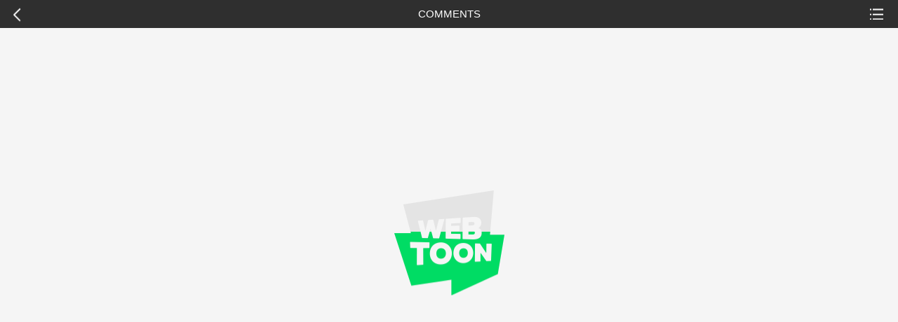

--- FILE ---
content_type: application/javascript; charset=utf-8
request_url: https://m.webtoons.com/static/bundle/comment/comment-8cbd2468de3a99ad483d.js
body_size: 6729
content:
/*! License information can be found in https://m.webtoons.com/static/bundle/comment/comment-8cbd2468de3a99ad483d.js.LICENSE.txt */
!function(){"use strict";var e,t={44736:function(e,t,n){var o=n(28222),r=n.n(o),i=n(80222),a=n.n(i),s=n(14418),u=n.n(s),c=n(8446),p=n.n(c),l=n(66870),d=n.n(l),h=n(29747),g=n.n(h),f=n(96718),v=n.n(f),m=n(44845),_=(n(82526),n(41817),n(72443),n(92401),n(8722),n(32165),n(69007),n(83510),n(41840),n(6982),n(32159),n(96649),n(39341),n(60543),n(92222),n(50545),n(43290),n(57327),n(65465),n(34553),n(84944),n(86535),n(91038),n(26699),n(82772),n(66992),n(94986),n(21249),n(26572),n(85827),n(96644),n(47042),n(2707),n(38706),n(40561),n(33792),n(99244),n(96078),n(4855),n(73706),n(51532),n(99752),n(82376),n(73181),n(23484),n(2388),n(88621),n(60403),n(84755),n(25438),n(40658),n(40197),n(44914),n(52420),n(60160),n(60970),n(10408),n(73689),n(9653),n(93299),n(33161),n(78285),n(44363),n(55994),n(61874),n(9494),n(19601),n(59595),n(33321),n(69070),n(35500),n(69720),n(43371),n(38559),n(38880),n(49337),n(36210),n(30489),n(41825),n(98410),n(72200),n(47941),n(94869),n(33952),n(57227),n(60514),n(68304),n(41539),n(26833),n(54678),n(91058),n(88674),n(17727),n(36535),n(12419),n(69596),n(52586),n(74819),n(95683),n(39361),n(51037),n(5898),n(67556),n(14361),n(83593),n(39532),n(24603),n(74916),n(92087),n(39714),n(70189),n(79841),n(27852),n(94953),n(32023),n(78783),n(4723),n(66528),n(83112),n(38992),n(82481),n(15306),n(64765),n(23123),n(23157),n(73210),n(48702),n(55674),n(44197),n(76495),n(87145),n(35109),n(65125),n(82472),n(49743),n(8255),n(29135),n(92990),n(18927),n(33105),n(35035),n(74345),n(7174),n(32846),n(98145),n(44731),n(77209),n(96319),n(58867),n(37789),n(33739),n(95206),n(29368),n(14483),n(12056),n(3462),n(30678),n(27462),n(33824),n(12974),n(15016),n(4129),n(38478),n(54747),n(33948),n(84633),n(85844),n(60285),n(83753),n(41637),n(35666),n(95571)),C=(n(8057),n(55825)),T=eg.Class({construct:function(e){this._setVar(e),this._setEvent()},_setVar:function(e){this._showCaption=!1!==e.showCaption,this._ui={loading:C(e.loadingDivId),loadingInner:C(e.loadingDivInner),loadingBar:C(e.loadingBarSpanId),loadingCaption:C(e.loadingCaptionId),paddingTop:C(e.paddingTopDivId)},this._loadingMorph=null,C("body").addClass("fixed")},_setEvent:function(){this._setUpLoadingAnimation(),this._setUpLoadingCaption()},_preventScroll:function(e){e.preventDefault()},_setUpLoadingAnimation:function(){this._ui.loading.length&&this._ui.loadingBar.length&&(this._adjustLoadingBarHeight(this._ui.loading),this._loadingMorph=function(){this._ui.loadingBar.animate({height:"100%"},{duration:1e3,easing:"linear"}).animate({height:"0%"},{duration:1e3,easing:"linear",complete:C.proxy(this._loadingMorph,this)})})},_setUpLoadingCaption:function(){this._showCaption&&setTimeout(C.proxy((function(){this._ui.loadingCaption.length&&this._ui.loadingCaption.show()}),this),1e3)},_adjustLoadingBarHeight:function(){this._ui.paddingTop.length?this._ui.loading.css("height",C("body").innerHeight()-this._ui.paddingTop.height()+"px"):this._ui.loading.css("height",C("body").innerHeight()+"px")},play:function(){0!=this._ui.loadingInner.length&&(this._ui.loadingInner.show(),this._loadingMorph&&this._loadingMorph())},hide:function(){this._ui.loadingBar.length&&(this._ui.loadingBar.stop(),this._loadingMorph=null),this._ui.loading.length&&this._ui.loading.remove(),C("body").removeClass("fixed")}}),E=n(33938),y=n(68420),I=n(27344),k=n(30222),w=n.n(k),N=n(24979),P=n(58118),b=n.n(P);n(35627);if(!window.gak_SerName);function O(){return x.apply(this,arguments)}function x(){return(x=(0,E.Z)(w().mark((function e(){var t;return w().wrap((function(e){for(;;)switch(e.prev=e.next){case 0:if(t=function(e){return"Chromium"===e.brand},e.prev=1,!navigator.userAgentData.brands.some(t)){e.next=7;break}return e.next=6,navigator.userAgentData.getHighEntropyValues(["fullVersionList","platformVersion","model"]);case 6:return e.abrupt("return",e.sent);case 7:e.next=12;break;case 9:return e.prev=9,e.t0=e.catch(1),e.abrupt("return",null);case 12:return e.abrupt("return",null);case 13:case"end":return e.stop()}}),e,null,[[1,9]])})))).apply(this,arguments)}function S(e){return M.apply(this,arguments)}function M(){return(M=(0,E.Z)(w().mark((function e(t){var n,o,r;return w().wrap((function(e){for(;;)switch(e.prev=e.next){case 0:return n=t,e.prev=1,e.next=4,O();case 4:o=e.sent,r=b()(t).call(t,"?")?"&":"?",o&&(o.fullVersionList&&o.fullVersionList.length>0&&(n=(n=n+r+"brand="+o.fullVersionList[0].brand)+"&brandVersion="+o.fullVersionList[0].version,r="&"),o.platformVersion&&(n=n+r+"platformVersion="+o.platformVersion,r="&"),o.model&&(n=n+r+"model="+o.model)),e.next=12;break;case 9:e.prev=9,e.t0=e.catch(1),n=t;case 12:return e.abrupt("return",n);case 13:case"end":return e.stop()}}),e,null,[[1,9]])})))).apply(this,arguments)}function R(e,t){var n=arguments.length>2&&void 0!==arguments[2]?arguments[2]:{};if(null==Z("wtu")){var o="https://"+window.gak_SerName+"/v1/web/cookie";try{var r=new Image;r.src=o,r.onload=function(){L(e,t,n),r.onload=null}}catch(e){}}else L(e,t,n)}function L(e,t){return A.apply(this,arguments)}function A(){return A=(0,E.Z)(w().mark((function e(t,n){var o,i,a,s,u,c,p,l,d=arguments;return w().wrap((function(e){for(;;)switch(e.prev=e.next){case 0:return o=d.length>2&&void 0!==d[2]?d[2]:{},i=document,a=window.location,s="https://"+window.gak_SerName+"/v1/web/wstat/customPageEvent?",e.prev=4,e.next=7,S(a.href);case 7:c=e.sent,u=s+"u="+encodeURIComponent(c)+"&e="+(i.referrer?encodeURIComponent(i.referrer):"")+"&platform="+n,t&&(u=u+"&s="+t),o&&r()(o).forEach((function(e){return u=u+"&"+e+"="+o[e]})),e.next=15;break;case 13:e.prev=13,e.t0=e.catch(4);case 15:try{(p=new Image).src=u,l=function(){p.onload=null},p.onload=l,p.onerror=l}catch(e){}case 16:case"end":return e.stop()}}),e,null,[[4,13]])}))),A.apply(this,arguments)}function Z(e){var t=("; "+document.cookie).split("; "+e+"=");if(2==t.length)return t.pop().split(";").shift()}var V=window.__headerState__,F="NOT_EVENT",D="COMMENT_COMPLETE",G="COMMENT_VIEW",H="COMMENT_LIKE_COMPLETE",K="COMMENT_UNLIKE_COMPLETE",Y="COMMENT_TITLETAG_FROM_CLICK",B="COMMENT_TITLETAG_TO_CLICK",U="COMMENT_PROFILE_CLICK",j="EDITOR_VIEW",X="WEBTOON",W="CHALLENGE",z=function(){var e=arguments.length>0&&void 0!==arguments[0]?arguments[0]:{};q(V.gakPlatformName,e)},q=function(e){var t=arguments.length>1&&void 0!==arguments[1]?arguments[1]:{};e?t&&t.pageName===F?console.error("this event should not be logging"):("staging-m.webtoons.com"===V.domain&&(t.gak_stage_yn="Y"),R(V.serviceZone,e,t)):console.error("No platform value was provided.")};function J(e,t){var n=r()(e);if(a()){var o=a()(e);t&&(o=u()(o).call(o,(function(t){return p()(e,t).enumerable}))),n.push.apply(n,o)}return n}var Q=function(){function e(){(0,y.Z)(this,e)}return(0,I.Z)(e,[{key:"sendCompleteEvent",value:function(e){var t=e.isChallenge,n=e.titleNo,o=e.episodeNo,r=e.sectionType,i=e.postId,a=e.pageType,s=this._getPostType(r);z(function(e){for(var t=1;t<arguments.length;t++){var n=null!=arguments[t]?arguments[t]:{};t%2?J(Object(n),!0).forEach((function(t){(0,m.Z)(e,t,n[t])})):d()?g()(e,d()(n)):J(Object(n)).forEach((function(t){v()(e,t,p()(n,t))}))}return e}({pageName:D,type:this._getGakContentsType(t),titleNo:n,episodeNo:o,postId:i,pageType:a},s?{postType:s}:{}))}},{key:"sendViewEvent",value:function(e){var t=e.isChallenge,n=e.titleNo,o=e.episodeNo,r=e.pageType;z({pageName:G,type:this._getGakContentsType(t),titleNo:n,episodeNo:o,pageType:r})}},{key:"sendEditorViewEvent",value:function(e){var t=e.isChallenge,n=e.titleNo,o=e.episodeNo,r=e.pageType;z({pageName:j,type:this._getGakContentsType(t),titleNo:n,episodeNo:o,editorType:"COMMENT",pageType:r})}},{key:"sendProfileClickEvent",value:function(e){var t=e.isChallenge,n=e.titleNo,o=e.episodeNo,r=e.pageType,i=e.postId,a=e.communityAuthorId;z({pageName:U,type:this._getGakContentsType(t),titleNo:n,episodeNo:o,pageType:r,userType:"CREATOR",communityAuthorId:a,postId:i})}},{key:"sendTitleTagClickEvent",value:function(e){var t=e.isChallenge,n=e.titleNo,o=e.episodeNo,r=e.postId,i=e.pageType,a=e.dstTitleNo,s=e.dstWebtoonType,u=this._getGakContentsType(t);z({pageName:Y,type:u,titleNo:n,episodeNo:o,pageType:i,postId:r}),z({pageName:B,type:s,titleNo:a})}},{key:"sendVoteEvent",value:function(e,t){var n=t.isChallenge,o=t.titleNo,r=t.episodeNo,i=this._getGakPageEventFromVoteResponse(e);i!==F&&z({pageName:i,type:this._getGakContentsType(n),titleNo:o,episodeNo:r})}},{key:"sendLikeEvent",value:function(e){var t=e.eventType,n=e.isChallenge,o=e.titleNo,r=e.episodeNo,i=e.postId,a=e.pageType,s=this._getGakPageEventFromVoteResponse(t);s===H&&z({pageName:s,type:this._getGakContentsType(n),titleNo:o,episodeNo:r,postId:i,pageType:a})}},{key:"sendDisLikeEvent",value:function(e){var t=e.eventType,n=e.isChallenge,o=e.titleNo,r=e.episodeNo,i=e.postId,a=e.pageType,s=this._getGakPageEventFromVoteResponse(t);s===K&&z({pageName:s,type:this._getGakContentsType(n),titleNo:o,episodeNo:r,postId:i,pageType:a})}},{key:"_getGakPageEventFromVoteResponse",value:function(t){return t===e.VOTE_TYPE.LIKE?H:t===e.VOTE_TYPE.UNLIKE?K:F}},{key:"_getGakContentsType",value:function(e){return e?W:X}},{key:"_getPostType",value:function(t){return"CONTENT_META"===t?e.POST_TYPE.SERIESTAG:"STICKER"===t?e.POST_TYPE.STICKER:"GIPHY"===t?e.POST_TYPE.GIPHY:void 0}}],[{key:"VOTE_TYPE",get:function(){return{LIKE:"SYMPATHY",LIKE_CANCEL:"SYMPATHY_CANCEL",UNLIKE:"ANTIPATHY",UNLIKE_CANCEL:"ANTIPATHY_CANCEL"}}},{key:"POST_TYPE",get:function(){return{TEXT:"TEXT",STICKER:"STICKER",GIPHY:"GIPHY",SERIESTAG:"SERIESTAG"}}}]),e}(),$=new Q,ee=n(37659),te=n.n(ee),ne=n(39022),oe=n.n(ne),re=function(){function e(){(0,y.Z)(this,e)}return(0,I.Z)(e,null,[{key:"EPISODE_COMMENT_SERVICE_TICKET_ID",get:function(){return"epicom"}},{key:"CREATOR_HOME_SERVICE_TICKET_ID",get:function(){return"crhome"}},{key:"API_PREFIX",get:function(){return"/p/api/community"}},{key:"makeHeaders",value:function(e,t){var n={"Content-Type":"application/json",Language:t,Platform:"WEB_MOBILE",Wtu:this.getCookie("wtu")};return e&&(n["Service-Ticket-Id"]=e),n}},{key:"getCookie",value:function(e){var t=("; "+document.cookie).split("; "+e+"=");if(2===t.length)return t.pop().split(";").shift()}}]),e}(),ie=n(9669),ae=n.n(ie),se=n(59959),ue=function(){function e(){(0,y.Z)(this,e)}var t,n,o,r;return(0,I.Z)(e,null,[{key:"getMyComments",value:(r=(0,E.Z)(w().mark((function e(t,n){var o;return w().wrap((function(e){for(;;)switch(e.prev=e.next){case 0:return e.prev=0,e.next=3,ae().get("".concat(re.API_PREFIX,"/v2/posts/my/comment"),{params:new(te())(n),headers:t});case 3:o=e.sent,e.next=9;break;case 6:throw e.prev=6,e.t0=e.catch(0),Error(e.t0);case 9:if(o.status===se.Z.httpResponseStatus.OK){e.next=11;break}throw Error(o);case 11:return e.abrupt("return",o.data.result);case 12:case"end":return e.stop()}}),e,null,[[0,6]])}))),function(e,t){return r.apply(this,arguments)})},{key:"getChildPosts",value:(o=(0,E.Z)(w().mark((function e(t,n,o){var r,i;return w().wrap((function(e){for(;;)switch(e.prev=e.next){case 0:return e.prev=0,e.next=3,ae().get(oe()(i="".concat(re.API_PREFIX,"/v2/post/")).call(i,encodeURIComponent(t),"/child-posts"),{params:new(te())(o),headers:n});case 3:r=e.sent,e.next=9;break;case 6:throw e.prev=6,e.t0=e.catch(0),Error(e.t0);case 9:if(r.status===se.Z.httpResponseStatus.OK){e.next=11;break}throw Error(r);case 11:return e.abrupt("return",r.data.result);case 12:case"end":return e.stop()}}),e,null,[[0,6]])}))),function(e,t,n){return o.apply(this,arguments)})},{key:"deletePost",value:(n=(0,E.Z)(w().mark((function e(t,n){var o,r;return w().wrap((function(e){for(;;)switch(e.prev=e.next){case 0:return e.prev=0,e.next=3,ae().delete(oe()(r="".concat(re.API_PREFIX,"/v2/post/")).call(r,encodeURIComponent(t)),{headers:n});case 3:o=e.sent,e.next=9;break;case 6:throw e.prev=6,e.t0=e.catch(0),Error(e.t0);case 9:if(o.status===se.Z.httpResponseStatus.OK){e.next=11;break}throw Error(o);case 11:case"end":return e.stop()}}),e,null,[[0,6]])}))),function(e,t){return n.apply(this,arguments)})},{key:"getCountsByPostIds",value:(t=(0,E.Z)(w().mark((function e(t,n){var o;return w().wrap((function(e){for(;;)switch(e.prev=e.next){case 0:return e.prev=0,e.next=3,ae().get("".concat(re.API_PREFIX,"/v1/posts/activity/count"),{params:new(te())({postIds:n}),headers:t,timeout:5e3});case 3:o=e.sent,e.next=9;break;case 6:throw e.prev=6,e.t0=e.catch(0),Error(e.t0);case 9:if(o.status===se.Z.httpResponseStatus.OK){e.next=11;break}throw Error(o);case 11:return e.abrupt("return",o.data.result);case 12:case"end":return e.stop()}}),e,null,[[0,6]])}))),function(e,n){return t.apply(this,arguments)})}]),e}(),ce=function(){function e(){(0,y.Z)(this,e)}var t,n;return(0,I.Z)(e,null,[{key:"getCountsByPageId",value:(n=(0,E.Z)(w().mark((function e(t,n){var o;return w().wrap((function(e){for(;;)switch(e.prev=e.next){case 0:return e.prev=0,e.next=3,ae().get("".concat(re.API_PREFIX,"/v1/pages/activity/count"),{params:new(te())({pageIds:n}),headers:t,timeout:5e3});case 3:o=e.sent,e.next=9;break;case 6:throw e.prev=6,e.t0=e.catch(0),Error(e.t0);case 9:if(o.status===se.Z.httpResponseStatus.OK){e.next=11;break}throw Error(o);case 11:return e.abrupt("return",o.data.result);case 12:case"end":return e.stop()}}),e,null,[[0,6]])}))),function(e,t){return n.apply(this,arguments)})},{key:"getCountsByCutIds",value:(t=(0,E.Z)(w().mark((function e(t,n,o){var r,i;return w().wrap((function(e){for(;;)switch(e.prev=e.next){case 0:return e.prev=0,e.next=3,ae().get(oe()(i="".concat(re.API_PREFIX,"/v1/page/")).call(i,n,"/posts/categories/activity/count"),{params:new(te())({categoryIds:o}),headers:t,timeout:5e3});case 3:r=e.sent,e.next=9;break;case 6:throw e.prev=6,e.t0=e.catch(0),Error(e.t0);case 9:if(r.status===se.Z.httpResponseStatus.OK){e.next=11;break}throw Error(r);case 11:return e.abrupt("return",r.data.result);case 12:case"end":return e.stop()}}),e,null,[[0,6]])}))),function(e,n,o){return t.apply(this,arguments)})}]),e}(),pe=n(98721),le=n(55825),de=function(){function e(t){(0,y.Z)(this,e),this._pageId=t.pageId,this._postId=t.postId,this._language=t.language,this._languageCode=t.languageCode,this._rootElementId=t.rootElementId,this._layout="mobile",this._supportCreatorHome=t.supportCreatorHome,this._theme=t.theme,this._content=t.content,this._isApp=t.isApp,this._scheme=t.scheme,this._cutId=t.cutId,this._cutThumbnailUrl=t.cutThumbnailUrl,this._cursorId=t.cursorId,this._mode=t.mode,this._commentPageSize=t.commentPageSize,this._cutToonCommentType=t.cutToonCommentType,this._isChallenge=t.isChallenge,this._titleNo=t.titleNo,this._episodeNo=t.episodeNo,this._pageType=t.pageType,this._renderCountFn=t.renderCountFn,this._renderViewerEndFn=t.renderViewerEndFn,this._cutViewerInstance=t.cutViewerInstance,this._init()}var t;return(0,I.Z)(e,[{key:"_invokeCountApi",value:(t=(0,E.Z)(w().mark((function e(t,n,o,r,i,a){var s,u,c,p,l;return w().wrap((function(e){for(;;)switch(e.prev=e.next){case 0:if("EPISODE"!==n){e.next=13;break}if(p=re.makeHeaders(re.EPISODE_COMMENT_SERVICE_TICKET_ID,r),!o){e.next=8;break}return e.next=5,ce.getCountsByCutIds(p,a,o).catch((function(e){return console.error(e)}));case 5:c=e.sent,e.next=11;break;case 8:return e.next=10,ce.getCountsByPageId(p,a).catch((function(e){return console.error(e)}));case 10:c=e.sent;case 11:e.next=17;break;case 13:return l=re.makeHeaders(re.CREATOR_HOME_SERVICE_TICKET_ID,r),e.next=16,ue.getCountsByPostIds(l,i).catch((function(e){return console.error(e)}));case 16:c=e.sent;case 17:return e.abrupt("return",null===(s=c)||void 0===s||null===(u=s.countList[0])||void 0===u?void 0:u.activePostCount);case 18:case"end":return e.stop()}}),e)}))),function(e,n,o,r,i,a){return t.apply(this,arguments)})},{key:"_init",value:function(){var e=this._language,t=this._languageCode,n=this._isApp,o=this._scheme,r=this._isChallenge,i=this._titleNo,a=this._episodeNo,s=this._pageType,u=this._cutToonCommentType,c=this._cutId,p=this._postId,l=this._pageId,d=this._cursorId,h=this._rootElementId,g=this._invokeCountApi,f=this._renderViewerEndFn,v=this._renderCountFn,m=this._cutViewerInstance;window.WebtoonCommonComment({rootElementId:this._rootElementId,pageId:this._pageId,postId:this._postId,language:this._language,languageCode:this._languageCode,theme:this._theme,layout:this._layout,mode:this._mode,content:this._content,cutId:this._cutId,cutThumbnailUrl:this._cutThumbnailUrl,commentPageSize:this._commentPageSize,replyPageSize:10,cursorId:this._cursorId,supportCreatorHome:this._supportCreatorHome,editor:{contentPageSize:50,contentTagLimit:5},handlers:{getUserInfo:function(){return(0,E.Z)(w().mark((function e(){var t;return w().wrap((function(e){for(;;)switch(e.prev=e.next){case 0:return e.next=2,N.Z.getUserInfo();case 2:return t=e.sent,e.abrupt("return",t.loginUser?t:void 0);case 4:case"end":return e.stop()}}),e)})))()},getRegionRules:function(){return(0,E.Z)(w().mark((function e(){var n,o;return w().wrap((function(e){for(;;)switch(e.prev=e.next){case 0:return e.next=2,fetch("/api/v1/community/region/rules?languageCode=".concat(t),{method:"GET",headers:{accept:"application/json"}});case 2:if(!(n=e.sent).ok){e.next=8;break}return e.next=6,n.json();case 6:return o=e.sent,e.abrupt("return",o.result);case 8:case"end":return e.stop()}}),e)})))()},requireLogin:function(){_.Z.goLogin(n,o,!0)},onPrepared:function(e){u&&"COMMENT_LIST"!==u||$.sendViewEvent({isChallenge:r,titleNo:i,episodeNo:a,pageType:s})},onInitialized:function(e){var t=e[0].activePostCount;v?v(t):f?(f(t),d&&document.getElementById(h).scrollIntoView()):m&&m.setCommentCount(t)},onCreatedCommentItem:function(t){return(0,E.Z)(w().mark((function n(){var o,d,h,f,m;return w().wrap((function(n){for(;;)switch(n.prev=n.next){case 0:return n.next=2,g(t,s,c,e,p,l);case 2:h=n.sent,v?v(h):"COMMENT_LIST"!==u&&"CREATOR_PROFILE"!==s||(f=h>99999?"".concat(pe.Z.numberFormat(h),"+"):pe.Z.numberFormat(h),le("._commentCount").html(f)),m=null==t||null===(o=t.sectionGroup)||void 0===o||null===(d=o.sections[0])||void 0===d?void 0:d.sectionType,$.sendCompleteEvent({isChallenge:r,titleNo:i,episodeNo:a,sectionType:m,postId:null==t?void 0:t.id,pageType:s});case 6:case"end":return n.stop()}}),n)})))()},onLiked:function(e){var t=null==e?void 0:e.id;$.sendLikeEvent({eventType:"SYMPATHY",isChallenge:r,titleNo:i,episodeNo:a,postId:t,pageType:s})},onDisliked:function(e){var t=null==e?void 0:e.id;$.sendDisLikeEvent({eventType:"ANTIPATHY",isChallenge:r,titleNo:i,episodeNo:a,postId:t,pageType:s})},onClickCutThumbnail:function(e){e.event.stopPropagation(),m.onClickCutThumbnail(e)},onFocusCommentEditor:function(e){e.event.stopPropagation(),$.sendEditorViewEvent({isChallenge:r,titleNo:i,episodeNo:a,pageType:s})},onClickCommenterName:function(e){e.event.stopPropagation();var t=null==e?void 0:e.commenter,n=null==t?void 0:t.cuid,o=null==t?void 0:t.postId;$.sendProfileClickEvent({isChallenge:r,titleNo:i,episodeNo:a,pageType:s,postId:o,communityAuthorId:n})},onClickContentMeta:function(e){var t,n,o,u,c;e.event.stopPropagation();var p=null==e||null===(t=e.contentMeta)||void 0===t?void 0:t.postId,l=null==e||null===(n=e.contentMeta)||void 0===n||null===(o=n.data)||void 0===o?void 0:o.contentId,d=null==e||null===(u=e.contentMeta)||void 0===u||null===(c=u.data)||void 0===c?void 0:c.contentSubType;$.sendTitleTagClickEvent({isChallenge:r,titleNo:i,episodeNo:a,postId:p,pageType:s,dstTitleNo:l,dstWebtoonType:d})},onClickMoreTextContent:function(e){e.event.stopPropagation()},onRemovedCommentItem:function(t){return(0,E.Z)(w().mark((function n(){var o,r;return w().wrap((function(n){for(;;)switch(n.prev=n.next){case 0:return n.next=2,g(t,s,c,e,p,l);case 2:o=n.sent,v?v(o):"COMMENT_LIST"!==u&&"CREATOR_PROFILE"!==s||(r=o>99999?"".concat(pe.Z.numberFormat(o),"+"):pe.Z.numberFormat(o),le("._commentCount").html(r));case 4:case"end":return n.stop()}}),n)})))()},onClickEditOption:function(e){e.event.stopPropagation()},onClickDeleteOption:function(e){e.event.stopPropagation()},onClickReportOption:function(e){e.event.stopPropagation()},onClickLike:function(e){e.event.stopPropagation()},onClickCancelLike:function(e){e.event.stopPropagation()},onClickDislike:function(e){e.event.stopPropagation()},onClickCancelDislike:function(e){e.event.stopPropagation()},onClickOpenReplyList:function(e){e.event.stopPropagation()},onClickCloseReplyList:function(e){e.event.stopPropagation()},onSubmitNewComment:function(e){e.event.stopPropagation()},onSubmitNewReply:function(e){e.event.stopPropagation()},onClickSortOrderTab:function(e){e.event.stopPropagation()},onClickOpenOptionMenu:function(e){e.event.stopPropagation()},onClickCancelOption:function(e){e.event.stopPropagation()},onClickCommentMore:function(e){e.event.stopPropagation()},onClickReplyMore:function(e){e.event.stopPropagation()},onClickRestrictOption:function(e){e.event.stopPropagation()},onChangedCommentList:function(e){e[0].top||("FIRST_COMMENT"===u?v():f&&f())}}})}}]),e}(),he=n(55825);function ge(e,t){var n=r()(e);if(a()){var o=a()(e);t&&(o=u()(o).call(o,(function(t){return p()(e,t).enumerable}))),n.push.apply(n,o)}return n}var fe=window.__commentState__||{},ve=new T({loadingDivId:"#loadingDiv",loadingDivInner:"#loadingDivInner",loadingBarSpanId:"#loadingBarSpan",loadingCaptionId:"#loadingCaption",paddingTopDivId:"header",showCaption:!1});ve.play(),he(window).on("load",(function(){if(fe.replySetting){new de(function(e){for(var t=1;t<arguments.length;t++){var n=null!=arguments[t]?arguments[t]:{};t%2?ge(Object(n),!0).forEach((function(t){(0,m.Z)(e,t,n[t])})):d()?g()(e,d()(n)):ge(Object(n)).forEach((function(t){v()(e,t,p()(n,t))}))}return e}({renderCountFn:function(e){var t=he("._commentCount");if(e){var n=e>99999?"".concat(pe.Z.numberFormat(99999),"+"):pe.Z.numberFormat(e);t.html(n)}else t.html("")}},fe))}ve.hide()}))}},n={};function o(e){var r=n[e];if(void 0!==r)return r.exports;var i=n[e]={id:e,loaded:!1,exports:{}};return t[e].call(i.exports,i,i.exports,o),i.loaded=!0,i.exports}o.m=t,e=[],o.O=function(t,n,r,i){if(!n){var a=1/0;for(p=0;p<e.length;p++){n=e[p][0],r=e[p][1],i=e[p][2];for(var s=!0,u=0;u<n.length;u++)(!1&i||a>=i)&&Object.keys(o.O).every((function(e){return o.O[e](n[u])}))?n.splice(u--,1):(s=!1,i<a&&(a=i));if(s){e.splice(p--,1);var c=r();void 0!==c&&(t=c)}}return t}i=i||0;for(var p=e.length;p>0&&e[p-1][2]>i;p--)e[p]=e[p-1];e[p]=[n,r,i]},o.n=function(e){var t=e&&e.__esModule?function(){return e.default}:function(){return e};return o.d(t,{a:t}),t},o.d=function(e,t){for(var n in t)o.o(t,n)&&!o.o(e,n)&&Object.defineProperty(e,n,{enumerable:!0,get:t[n]})},o.g=function(){if("object"==typeof globalThis)return globalThis;try{return this||new Function("return this")()}catch(e){if("object"==typeof window)return window}}(),o.o=function(e,t){return Object.prototype.hasOwnProperty.call(e,t)},o.r=function(e){"undefined"!=typeof Symbol&&Symbol.toStringTag&&Object.defineProperty(e,Symbol.toStringTag,{value:"Module"}),Object.defineProperty(e,"__esModule",{value:!0})},o.nmd=function(e){return e.paths=[],e.children||(e.children=[]),e},o.j=5306,function(){var e={5306:0};o.O.j=function(t){return 0===e[t]};var t=function(t,n){var r,i,a=n[0],s=n[1],u=n[2],c=0;if(a.some((function(t){return 0!==e[t]}))){for(r in s)o.o(s,r)&&(o.m[r]=s[r]);if(u)var p=u(o)}for(t&&t(n);c<a.length;c++)i=a[c],o.o(e,i)&&e[i]&&e[i][0](),e[i]=0;return o.O(p)},n=self.webpackChunkwebtoon_gw_mobile=self.webpackChunkwebtoon_gw_mobile||[];n.forEach(t.bind(null,0)),n.push=t.bind(null,n.push.bind(n))}();var r=o.O(void 0,[4545],(function(){return o(44736)}));r=o.O(r)}();